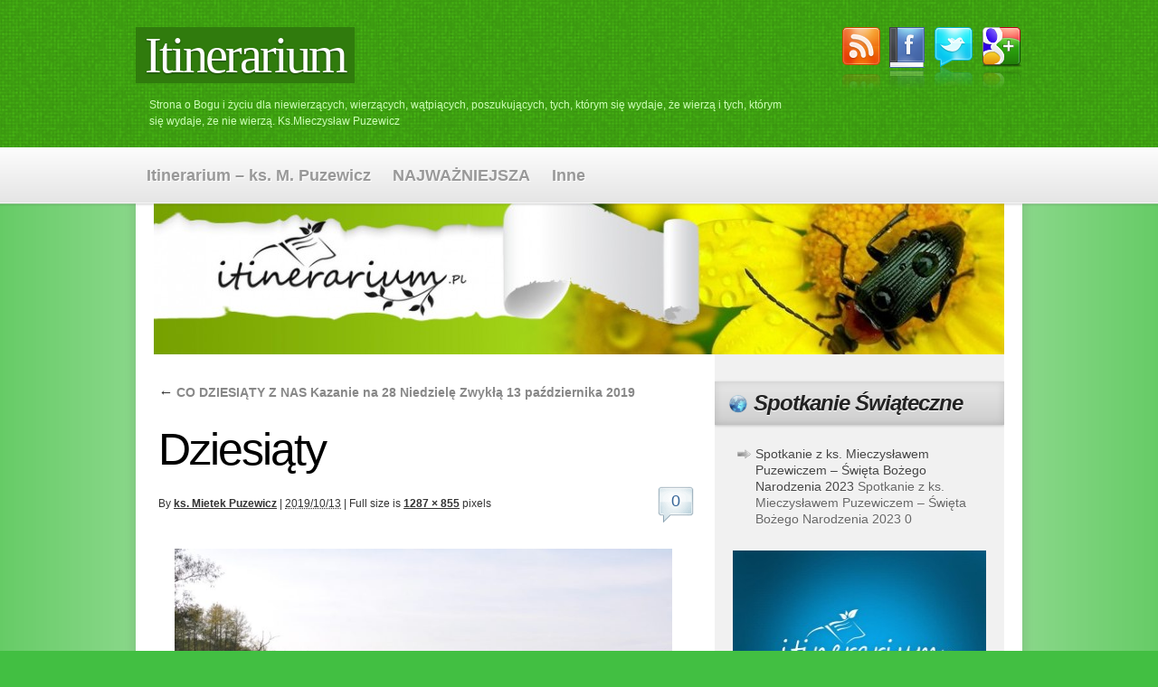

--- FILE ---
content_type: text/html; charset=UTF-8
request_url: http://itinerarium.pl/2019/10/13/co-dziesiaty-z-nas-kazanie-na-28-niedziele-zwykla-13-pazdziernika-2019/dziesiaty/
body_size: 12940
content:
<!DOCTYPE html>
<html lang="pl-PL" xmlns:fb="https://www.facebook.com/2008/fbml" xmlns:addthis="https://www.addthis.com/help/api-spec" >
<head>
<meta charset="UTF-8" />
<title>Dziesiąty - ItinerariumItinerarium</title>
<link rel="profile" href="http://gmpg.org/xfn/11" />


<meta name='robots' content='index, follow, max-image-preview:large, max-snippet:-1, max-video-preview:-1' />
	<style>img:is([sizes="auto" i], [sizes^="auto," i]) { contain-intrinsic-size: 3000px 1500px }</style>
	
	<!-- This site is optimized with the Yoast SEO plugin v19.8 - https://yoast.com/wordpress/plugins/seo/ -->
	<link rel="canonical" href="http://itinerarium.pl/wp-content/uploads/2019/10/Dziesiąty.jpg" />
	<meta property="og:locale" content="pl_PL" />
	<meta property="og:type" content="article" />
	<meta property="og:title" content="Dziesiąty - Itinerarium" />
	<meta property="og:url" content="http://itinerarium.pl/wp-content/uploads/2019/10/Dziesiąty.jpg" />
	<meta property="og:site_name" content="Itinerarium" />
	<meta property="og:image" content="http://itinerarium.pl/wp-content/uploads/2019/10/Dziesiąty.jpg" />
	<meta property="og:image:width" content="1287" />
	<meta property="og:image:height" content="855" />
	<meta property="og:image:type" content="image/jpeg" />
	<meta name="twitter:card" content="summary_large_image" />
	<script type="application/ld+json" class="yoast-schema-graph">{"@context":"https://schema.org","@graph":[{"@type":"WebPage","@id":"http://itinerarium.pl/wp-content/uploads/2019/10/Dziesiąty.jpg","url":"http://itinerarium.pl/wp-content/uploads/2019/10/Dziesiąty.jpg","name":"Dziesiąty - Itinerarium","isPartOf":{"@id":"http://itinerarium.pl/#website"},"primaryImageOfPage":{"@id":"http://itinerarium.pl/wp-content/uploads/2019/10/Dziesiąty.jpg#primaryimage"},"image":{"@id":"http://itinerarium.pl/wp-content/uploads/2019/10/Dziesiąty.jpg#primaryimage"},"thumbnailUrl":"http://itinerarium.pl/wp-content/uploads/2019/10/Dziesiąty.jpg","datePublished":"2019-10-12T22:39:24+00:00","dateModified":"2019-10-12T22:39:24+00:00","breadcrumb":{"@id":"http://itinerarium.pl/wp-content/uploads/2019/10/Dziesiąty.jpg#breadcrumb"},"inLanguage":"pl-PL","potentialAction":[{"@type":"ReadAction","target":["http://itinerarium.pl/wp-content/uploads/2019/10/Dziesiąty.jpg"]}]},{"@type":"ImageObject","inLanguage":"pl-PL","@id":"http://itinerarium.pl/wp-content/uploads/2019/10/Dziesiąty.jpg#primaryimage","url":"http://itinerarium.pl/wp-content/uploads/2019/10/Dziesiąty.jpg","contentUrl":"http://itinerarium.pl/wp-content/uploads/2019/10/Dziesiąty.jpg","width":1287,"height":855},{"@type":"BreadcrumbList","@id":"http://itinerarium.pl/wp-content/uploads/2019/10/Dziesiąty.jpg#breadcrumb","itemListElement":[{"@type":"ListItem","position":1,"name":"Strona główna","item":"http://itinerarium.pl/"},{"@type":"ListItem","position":2,"name":"CO DZIESIĄTY Z NAS Kazanie na 28 Niedzielę Zwykłą 13 października 2019","item":"https://itinerarium.pl/2019/10/13/co-dziesiaty-z-nas-kazanie-na-28-niedziele-zwykla-13-pazdziernika-2019/"},{"@type":"ListItem","position":3,"name":"Dziesiąty"}]},{"@type":"WebSite","@id":"http://itinerarium.pl/#website","url":"http://itinerarium.pl/","name":"Itinerarium","description":"Strona o Bogu i życiu dla niewierzących, wierzących, wątpiących, poszukujących, tych, którym się wydaje, że wierzą i tych, którym się wydaje, że nie wierzą.   Ks.Mieczysław Puzewicz","potentialAction":[{"@type":"SearchAction","target":{"@type":"EntryPoint","urlTemplate":"http://itinerarium.pl/?s={search_term_string}"},"query-input":"required name=search_term_string"}],"inLanguage":"pl-PL"}]}</script>
	<!-- / Yoast SEO plugin. -->


<link rel="alternate" type="application/rss+xml" title="Itinerarium &raquo; Kanał z wpisami" href="http://itinerarium.pl/feed/" />
<link rel="alternate" type="application/rss+xml" title="Itinerarium &raquo; Kanał z komentarzami" href="http://itinerarium.pl/comments/feed/" />
<link rel="alternate" type="application/rss+xml" title="Itinerarium &raquo; Dziesiąty Kanał z komentarzami" href="http://itinerarium.pl/2019/10/13/co-dziesiaty-z-nas-kazanie-na-28-niedziele-zwykla-13-pazdziernika-2019/dziesiaty/feed/" />
<script type="text/javascript">
/* <![CDATA[ */
window._wpemojiSettings = {"baseUrl":"https:\/\/s.w.org\/images\/core\/emoji\/15.0.3\/72x72\/","ext":".png","svgUrl":"https:\/\/s.w.org\/images\/core\/emoji\/15.0.3\/svg\/","svgExt":".svg","source":{"concatemoji":"http:\/\/itinerarium.pl\/wp-includes\/js\/wp-emoji-release.min.js?ver=6.7.4"}};
/*! This file is auto-generated */
!function(i,n){var o,s,e;function c(e){try{var t={supportTests:e,timestamp:(new Date).valueOf()};sessionStorage.setItem(o,JSON.stringify(t))}catch(e){}}function p(e,t,n){e.clearRect(0,0,e.canvas.width,e.canvas.height),e.fillText(t,0,0);var t=new Uint32Array(e.getImageData(0,0,e.canvas.width,e.canvas.height).data),r=(e.clearRect(0,0,e.canvas.width,e.canvas.height),e.fillText(n,0,0),new Uint32Array(e.getImageData(0,0,e.canvas.width,e.canvas.height).data));return t.every(function(e,t){return e===r[t]})}function u(e,t,n){switch(t){case"flag":return n(e,"\ud83c\udff3\ufe0f\u200d\u26a7\ufe0f","\ud83c\udff3\ufe0f\u200b\u26a7\ufe0f")?!1:!n(e,"\ud83c\uddfa\ud83c\uddf3","\ud83c\uddfa\u200b\ud83c\uddf3")&&!n(e,"\ud83c\udff4\udb40\udc67\udb40\udc62\udb40\udc65\udb40\udc6e\udb40\udc67\udb40\udc7f","\ud83c\udff4\u200b\udb40\udc67\u200b\udb40\udc62\u200b\udb40\udc65\u200b\udb40\udc6e\u200b\udb40\udc67\u200b\udb40\udc7f");case"emoji":return!n(e,"\ud83d\udc26\u200d\u2b1b","\ud83d\udc26\u200b\u2b1b")}return!1}function f(e,t,n){var r="undefined"!=typeof WorkerGlobalScope&&self instanceof WorkerGlobalScope?new OffscreenCanvas(300,150):i.createElement("canvas"),a=r.getContext("2d",{willReadFrequently:!0}),o=(a.textBaseline="top",a.font="600 32px Arial",{});return e.forEach(function(e){o[e]=t(a,e,n)}),o}function t(e){var t=i.createElement("script");t.src=e,t.defer=!0,i.head.appendChild(t)}"undefined"!=typeof Promise&&(o="wpEmojiSettingsSupports",s=["flag","emoji"],n.supports={everything:!0,everythingExceptFlag:!0},e=new Promise(function(e){i.addEventListener("DOMContentLoaded",e,{once:!0})}),new Promise(function(t){var n=function(){try{var e=JSON.parse(sessionStorage.getItem(o));if("object"==typeof e&&"number"==typeof e.timestamp&&(new Date).valueOf()<e.timestamp+604800&&"object"==typeof e.supportTests)return e.supportTests}catch(e){}return null}();if(!n){if("undefined"!=typeof Worker&&"undefined"!=typeof OffscreenCanvas&&"undefined"!=typeof URL&&URL.createObjectURL&&"undefined"!=typeof Blob)try{var e="postMessage("+f.toString()+"("+[JSON.stringify(s),u.toString(),p.toString()].join(",")+"));",r=new Blob([e],{type:"text/javascript"}),a=new Worker(URL.createObjectURL(r),{name:"wpTestEmojiSupports"});return void(a.onmessage=function(e){c(n=e.data),a.terminate(),t(n)})}catch(e){}c(n=f(s,u,p))}t(n)}).then(function(e){for(var t in e)n.supports[t]=e[t],n.supports.everything=n.supports.everything&&n.supports[t],"flag"!==t&&(n.supports.everythingExceptFlag=n.supports.everythingExceptFlag&&n.supports[t]);n.supports.everythingExceptFlag=n.supports.everythingExceptFlag&&!n.supports.flag,n.DOMReady=!1,n.readyCallback=function(){n.DOMReady=!0}}).then(function(){return e}).then(function(){var e;n.supports.everything||(n.readyCallback(),(e=n.source||{}).concatemoji?t(e.concatemoji):e.wpemoji&&e.twemoji&&(t(e.twemoji),t(e.wpemoji)))}))}((window,document),window._wpemojiSettings);
/* ]]> */
</script>
<link rel='stylesheet' id='absolum_css-css' href='http://itinerarium.pl/wp-content/themes/absolum/style.css?ver=6.7.4' type='text/css' media='all' />
<style id='wp-emoji-styles-inline-css' type='text/css'>

	img.wp-smiley, img.emoji {
		display: inline !important;
		border: none !important;
		box-shadow: none !important;
		height: 1em !important;
		width: 1em !important;
		margin: 0 0.07em !important;
		vertical-align: -0.1em !important;
		background: none !important;
		padding: 0 !important;
	}
</style>
<link rel='stylesheet' id='wp-block-library-css' href='http://itinerarium.pl/wp-includes/css/dist/block-library/style.min.css?ver=6.7.4' type='text/css' media='all' />
<style id='classic-theme-styles-inline-css' type='text/css'>
/*! This file is auto-generated */
.wp-block-button__link{color:#fff;background-color:#32373c;border-radius:9999px;box-shadow:none;text-decoration:none;padding:calc(.667em + 2px) calc(1.333em + 2px);font-size:1.125em}.wp-block-file__button{background:#32373c;color:#fff;text-decoration:none}
</style>
<style id='global-styles-inline-css' type='text/css'>
:root{--wp--preset--aspect-ratio--square: 1;--wp--preset--aspect-ratio--4-3: 4/3;--wp--preset--aspect-ratio--3-4: 3/4;--wp--preset--aspect-ratio--3-2: 3/2;--wp--preset--aspect-ratio--2-3: 2/3;--wp--preset--aspect-ratio--16-9: 16/9;--wp--preset--aspect-ratio--9-16: 9/16;--wp--preset--color--black: #000000;--wp--preset--color--cyan-bluish-gray: #abb8c3;--wp--preset--color--white: #ffffff;--wp--preset--color--pale-pink: #f78da7;--wp--preset--color--vivid-red: #cf2e2e;--wp--preset--color--luminous-vivid-orange: #ff6900;--wp--preset--color--luminous-vivid-amber: #fcb900;--wp--preset--color--light-green-cyan: #7bdcb5;--wp--preset--color--vivid-green-cyan: #00d084;--wp--preset--color--pale-cyan-blue: #8ed1fc;--wp--preset--color--vivid-cyan-blue: #0693e3;--wp--preset--color--vivid-purple: #9b51e0;--wp--preset--gradient--vivid-cyan-blue-to-vivid-purple: linear-gradient(135deg,rgba(6,147,227,1) 0%,rgb(155,81,224) 100%);--wp--preset--gradient--light-green-cyan-to-vivid-green-cyan: linear-gradient(135deg,rgb(122,220,180) 0%,rgb(0,208,130) 100%);--wp--preset--gradient--luminous-vivid-amber-to-luminous-vivid-orange: linear-gradient(135deg,rgba(252,185,0,1) 0%,rgba(255,105,0,1) 100%);--wp--preset--gradient--luminous-vivid-orange-to-vivid-red: linear-gradient(135deg,rgba(255,105,0,1) 0%,rgb(207,46,46) 100%);--wp--preset--gradient--very-light-gray-to-cyan-bluish-gray: linear-gradient(135deg,rgb(238,238,238) 0%,rgb(169,184,195) 100%);--wp--preset--gradient--cool-to-warm-spectrum: linear-gradient(135deg,rgb(74,234,220) 0%,rgb(151,120,209) 20%,rgb(207,42,186) 40%,rgb(238,44,130) 60%,rgb(251,105,98) 80%,rgb(254,248,76) 100%);--wp--preset--gradient--blush-light-purple: linear-gradient(135deg,rgb(255,206,236) 0%,rgb(152,150,240) 100%);--wp--preset--gradient--blush-bordeaux: linear-gradient(135deg,rgb(254,205,165) 0%,rgb(254,45,45) 50%,rgb(107,0,62) 100%);--wp--preset--gradient--luminous-dusk: linear-gradient(135deg,rgb(255,203,112) 0%,rgb(199,81,192) 50%,rgb(65,88,208) 100%);--wp--preset--gradient--pale-ocean: linear-gradient(135deg,rgb(255,245,203) 0%,rgb(182,227,212) 50%,rgb(51,167,181) 100%);--wp--preset--gradient--electric-grass: linear-gradient(135deg,rgb(202,248,128) 0%,rgb(113,206,126) 100%);--wp--preset--gradient--midnight: linear-gradient(135deg,rgb(2,3,129) 0%,rgb(40,116,252) 100%);--wp--preset--font-size--small: 13px;--wp--preset--font-size--medium: 20px;--wp--preset--font-size--large: 36px;--wp--preset--font-size--x-large: 42px;--wp--preset--spacing--20: 0.44rem;--wp--preset--spacing--30: 0.67rem;--wp--preset--spacing--40: 1rem;--wp--preset--spacing--50: 1.5rem;--wp--preset--spacing--60: 2.25rem;--wp--preset--spacing--70: 3.38rem;--wp--preset--spacing--80: 5.06rem;--wp--preset--shadow--natural: 6px 6px 9px rgba(0, 0, 0, 0.2);--wp--preset--shadow--deep: 12px 12px 50px rgba(0, 0, 0, 0.4);--wp--preset--shadow--sharp: 6px 6px 0px rgba(0, 0, 0, 0.2);--wp--preset--shadow--outlined: 6px 6px 0px -3px rgba(255, 255, 255, 1), 6px 6px rgba(0, 0, 0, 1);--wp--preset--shadow--crisp: 6px 6px 0px rgba(0, 0, 0, 1);}:where(.is-layout-flex){gap: 0.5em;}:where(.is-layout-grid){gap: 0.5em;}body .is-layout-flex{display: flex;}.is-layout-flex{flex-wrap: wrap;align-items: center;}.is-layout-flex > :is(*, div){margin: 0;}body .is-layout-grid{display: grid;}.is-layout-grid > :is(*, div){margin: 0;}:where(.wp-block-columns.is-layout-flex){gap: 2em;}:where(.wp-block-columns.is-layout-grid){gap: 2em;}:where(.wp-block-post-template.is-layout-flex){gap: 1.25em;}:where(.wp-block-post-template.is-layout-grid){gap: 1.25em;}.has-black-color{color: var(--wp--preset--color--black) !important;}.has-cyan-bluish-gray-color{color: var(--wp--preset--color--cyan-bluish-gray) !important;}.has-white-color{color: var(--wp--preset--color--white) !important;}.has-pale-pink-color{color: var(--wp--preset--color--pale-pink) !important;}.has-vivid-red-color{color: var(--wp--preset--color--vivid-red) !important;}.has-luminous-vivid-orange-color{color: var(--wp--preset--color--luminous-vivid-orange) !important;}.has-luminous-vivid-amber-color{color: var(--wp--preset--color--luminous-vivid-amber) !important;}.has-light-green-cyan-color{color: var(--wp--preset--color--light-green-cyan) !important;}.has-vivid-green-cyan-color{color: var(--wp--preset--color--vivid-green-cyan) !important;}.has-pale-cyan-blue-color{color: var(--wp--preset--color--pale-cyan-blue) !important;}.has-vivid-cyan-blue-color{color: var(--wp--preset--color--vivid-cyan-blue) !important;}.has-vivid-purple-color{color: var(--wp--preset--color--vivid-purple) !important;}.has-black-background-color{background-color: var(--wp--preset--color--black) !important;}.has-cyan-bluish-gray-background-color{background-color: var(--wp--preset--color--cyan-bluish-gray) !important;}.has-white-background-color{background-color: var(--wp--preset--color--white) !important;}.has-pale-pink-background-color{background-color: var(--wp--preset--color--pale-pink) !important;}.has-vivid-red-background-color{background-color: var(--wp--preset--color--vivid-red) !important;}.has-luminous-vivid-orange-background-color{background-color: var(--wp--preset--color--luminous-vivid-orange) !important;}.has-luminous-vivid-amber-background-color{background-color: var(--wp--preset--color--luminous-vivid-amber) !important;}.has-light-green-cyan-background-color{background-color: var(--wp--preset--color--light-green-cyan) !important;}.has-vivid-green-cyan-background-color{background-color: var(--wp--preset--color--vivid-green-cyan) !important;}.has-pale-cyan-blue-background-color{background-color: var(--wp--preset--color--pale-cyan-blue) !important;}.has-vivid-cyan-blue-background-color{background-color: var(--wp--preset--color--vivid-cyan-blue) !important;}.has-vivid-purple-background-color{background-color: var(--wp--preset--color--vivid-purple) !important;}.has-black-border-color{border-color: var(--wp--preset--color--black) !important;}.has-cyan-bluish-gray-border-color{border-color: var(--wp--preset--color--cyan-bluish-gray) !important;}.has-white-border-color{border-color: var(--wp--preset--color--white) !important;}.has-pale-pink-border-color{border-color: var(--wp--preset--color--pale-pink) !important;}.has-vivid-red-border-color{border-color: var(--wp--preset--color--vivid-red) !important;}.has-luminous-vivid-orange-border-color{border-color: var(--wp--preset--color--luminous-vivid-orange) !important;}.has-luminous-vivid-amber-border-color{border-color: var(--wp--preset--color--luminous-vivid-amber) !important;}.has-light-green-cyan-border-color{border-color: var(--wp--preset--color--light-green-cyan) !important;}.has-vivid-green-cyan-border-color{border-color: var(--wp--preset--color--vivid-green-cyan) !important;}.has-pale-cyan-blue-border-color{border-color: var(--wp--preset--color--pale-cyan-blue) !important;}.has-vivid-cyan-blue-border-color{border-color: var(--wp--preset--color--vivid-cyan-blue) !important;}.has-vivid-purple-border-color{border-color: var(--wp--preset--color--vivid-purple) !important;}.has-vivid-cyan-blue-to-vivid-purple-gradient-background{background: var(--wp--preset--gradient--vivid-cyan-blue-to-vivid-purple) !important;}.has-light-green-cyan-to-vivid-green-cyan-gradient-background{background: var(--wp--preset--gradient--light-green-cyan-to-vivid-green-cyan) !important;}.has-luminous-vivid-amber-to-luminous-vivid-orange-gradient-background{background: var(--wp--preset--gradient--luminous-vivid-amber-to-luminous-vivid-orange) !important;}.has-luminous-vivid-orange-to-vivid-red-gradient-background{background: var(--wp--preset--gradient--luminous-vivid-orange-to-vivid-red) !important;}.has-very-light-gray-to-cyan-bluish-gray-gradient-background{background: var(--wp--preset--gradient--very-light-gray-to-cyan-bluish-gray) !important;}.has-cool-to-warm-spectrum-gradient-background{background: var(--wp--preset--gradient--cool-to-warm-spectrum) !important;}.has-blush-light-purple-gradient-background{background: var(--wp--preset--gradient--blush-light-purple) !important;}.has-blush-bordeaux-gradient-background{background: var(--wp--preset--gradient--blush-bordeaux) !important;}.has-luminous-dusk-gradient-background{background: var(--wp--preset--gradient--luminous-dusk) !important;}.has-pale-ocean-gradient-background{background: var(--wp--preset--gradient--pale-ocean) !important;}.has-electric-grass-gradient-background{background: var(--wp--preset--gradient--electric-grass) !important;}.has-midnight-gradient-background{background: var(--wp--preset--gradient--midnight) !important;}.has-small-font-size{font-size: var(--wp--preset--font-size--small) !important;}.has-medium-font-size{font-size: var(--wp--preset--font-size--medium) !important;}.has-large-font-size{font-size: var(--wp--preset--font-size--large) !important;}.has-x-large-font-size{font-size: var(--wp--preset--font-size--x-large) !important;}
:where(.wp-block-post-template.is-layout-flex){gap: 1.25em;}:where(.wp-block-post-template.is-layout-grid){gap: 1.25em;}
:where(.wp-block-columns.is-layout-flex){gap: 2em;}:where(.wp-block-columns.is-layout-grid){gap: 2em;}
:root :where(.wp-block-pullquote){font-size: 1.5em;line-height: 1.6;}
</style>
<link rel='stylesheet' id='newsletter-css' href='http://itinerarium.pl/wp-content/plugins/newsletter/style.css?ver=8.6.0' type='text/css' media='all' />
<link rel='stylesheet' id='addthis_all_pages-css' href='http://itinerarium.pl/wp-content/plugins/addthis/frontend/build/addthis_wordpress_public.min.css?ver=6.7.4' type='text/css' media='all' />
<script type="text/javascript" src="http://itinerarium.pl/wp-includes/js/jquery/jquery.min.js?ver=3.7.1" id="jquery-core-js"></script>
<script type="text/javascript" src="http://itinerarium.pl/wp-includes/js/jquery/jquery-migrate.min.js?ver=3.4.1" id="jquery-migrate-js"></script>
<script type="text/javascript" src="http://itinerarium.pl/wp-content/themes/absolum/js/carousel.js?ver=6.7.4" id="carousel-js"></script>
<link rel="https://api.w.org/" href="http://itinerarium.pl/wp-json/" /><link rel="alternate" title="JSON" type="application/json" href="http://itinerarium.pl/wp-json/wp/v2/media/18564" /><link rel="EditURI" type="application/rsd+xml" title="RSD" href="http://itinerarium.pl/xmlrpc.php?rsd" />
<meta name="generator" content="WordPress 6.7.4" />
<link rel='shortlink' href='http://itinerarium.pl/?p=18564' />
<link rel="alternate" title="oEmbed (JSON)" type="application/json+oembed" href="http://itinerarium.pl/wp-json/oembed/1.0/embed?url=http%3A%2F%2Fitinerarium.pl%2F2019%2F10%2F13%2Fco-dziesiaty-z-nas-kazanie-na-28-niedziele-zwykla-13-pazdziernika-2019%2Fdziesiaty%2F" />
<link rel="alternate" title="oEmbed (XML)" type="text/xml+oembed" href="http://itinerarium.pl/wp-json/oembed/1.0/embed?url=http%3A%2F%2Fitinerarium.pl%2F2019%2F10%2F13%2Fco-dziesiaty-z-nas-kazanie-na-28-niedziele-zwykla-13-pazdziernika-2019%2Fdziesiaty%2F&#038;format=xml" />
<link rel='stylesheet' type='text/css' href='http://itinerarium.pl/wp-content/plugins/subscription-options/suboptions.css' />
 
 

  
   <style type="text/css">#blog-title {background-image: url("http://itinerarium.pl/wp-content/themes/absolum/images/blog-title/green.png");}
   #site-title a {background:#307b0d;text-shadow: 0 1px 2px #193f07;}
   #site-title a:hover {background:#307b0d url("http://itinerarium.pl/wp-content/themes/absolum/images/blog-title/green-hover.png") center bottom no-repeat;}
   #site-description {color:#cdffb7;}   
   </style>   
   
    
   <style type="text/css">
   body {background:url("http://itinerarium.pl/wp-content/themes/absolum/images/background/green.png") repeat-y scroll center top #42bf42;}  
   </style>  
   
    
  
  
   





   <script data-cfasync="false" type="text/javascript">if (window.addthis_product === undefined) { window.addthis_product = "wpp"; } if (window.wp_product_version === undefined) { window.wp_product_version = "wpp-6.2.7"; } if (window.addthis_share === undefined) { window.addthis_share = {"passthrough":{"twitter":{"via":"itinerarium1"}}}; } if (window.addthis_config === undefined) { window.addthis_config = {"data_track_clickback":true,"ignore_server_config":true,"data_ga_property":"UA-26326048-1","data_ga_social":true,"ui_language":"pl","ui_atversion":300}; } if (window.addthis_layers === undefined) { window.addthis_layers = {}; } if (window.addthis_layers_tools === undefined) { window.addthis_layers_tools = [{"sharetoolbox":{"numPreferredServices":5,"thirdPartyButtons":true,"services":"facebook_like,tweet,pinterest_pinit,counter","elements":".addthis_inline_share_toolbox_above,.at-above-post-homepage,.at-above-post"}},{"sharetoolbox":{"numPreferredServices":5,"thirdPartyButtons":true,"services":"facebook_like,tweet,pinterest_pinit,counter","elements":".addthis_inline_share_toolbox_below,.at-below-post-homepage,.at-below-post"}}]; } else { window.addthis_layers_tools.push({"sharetoolbox":{"numPreferredServices":5,"thirdPartyButtons":true,"services":"facebook_like,tweet,pinterest_pinit,counter","elements":".addthis_inline_share_toolbox_above,.at-above-post-homepage,.at-above-post"}}); window.addthis_layers_tools.push({"sharetoolbox":{"numPreferredServices":5,"thirdPartyButtons":true,"services":"facebook_like,tweet,pinterest_pinit,counter","elements":".addthis_inline_share_toolbox_below,.at-below-post-homepage,.at-below-post"}});  } if (window.addthis_plugin_info === undefined) { window.addthis_plugin_info = {"info_status":"enabled","cms_name":"WordPress","plugin_name":"Share Buttons by AddThis","plugin_version":"6.2.7","plugin_mode":"WordPress","anonymous_profile_id":"wp-1acb06b654f97ae1a11c5437696f479a","page_info":{"template":"posts","post_type":""},"sharing_enabled_on_post_via_metabox":false}; } 
                    (function() {
                      var first_load_interval_id = setInterval(function () {
                        if (typeof window.addthis !== 'undefined') {
                          window.clearInterval(first_load_interval_id);
                          if (typeof window.addthis_layers !== 'undefined' && Object.getOwnPropertyNames(window.addthis_layers).length > 0) {
                            window.addthis.layers(window.addthis_layers);
                          }
                          if (Array.isArray(window.addthis_layers_tools)) {
                            for (i = 0; i < window.addthis_layers_tools.length; i++) {
                              window.addthis.layers(window.addthis_layers_tools[i]);
                            }
                          }
                        }
                     },1000)
                    }());
                </script> <script data-cfasync="false" type="text/javascript" src="https://s7.addthis.com/js/300/addthis_widget.js#pubid=ra-50cd04ee0639a11e" async="async"></script>	<meta property="og:image" content="http://itinerarium.pl/wp-content/themes/absolum/images/ogimage.jpg" />
	</head>

<body class="attachment attachment-template-default single single-attachment postid-18564 attachmentid-18564 attachment-jpeg">     
<div id="blog-title">

<div id="blog-title-holder">



				<div id="site-title">
      
					<span>
						<a href="http://itinerarium.pl/" title="Itinerarium" rel="home">Itinerarium</a>
					</span>
				</div>
        
        <div id="subscribe"><a href="http://itinerarium.pl/feed/rss/" title="RSS Feed"><img src="http://itinerarium.pl/wp-content/themes/absolum/images/rss.png" width="42" height="69" alt="RSS Feed" /></a>
        

        <a target="_blank" href="http://facebook.com/itinerariumpl" title="Facebook" >

<img src="http://itinerarium.pl/wp-content/themes/absolum/images/facebook.png" width="40" height="69" alt="Facebook" />
</a>
        <a target="_blank" href="http://twitter.com/itinerarium1" title="Twitter" >

<img src="http://itinerarium.pl/wp-content/themes/absolum/images/twitter.png" width="42" height="66" alt="Twitter" />
</a>

        
        <a target="_blank" href="https://plus.google.com/u/0/b/111611534419940334364/" title="Google+" >

<img src="http://itinerarium.pl/wp-content/themes/absolum/images/googleplus.png" width="45" height="69" alt="Google+" />
</a>    

        
             

        </div>
        
				<div id="site-description">Strona o Bogu i życiu dla niewierzących, wierzących, wątpiących, poszukujących, tych, którym się wydaje, że wierzą i tych, którym się wydaje, że nie wierzą.   Ks.Mieczysław Puzewicz</div>

</div>
</div>

<div id="nav-back">
		<div id="access" role="navigation">
			
			<div class="menu-header"><ul id="menu-abc" class="menu"><li id="menu-item-3181" class="menu-item menu-item-type-taxonomy menu-item-object-category menu-item-3181"><a href="http://itinerarium.pl/category/itinerarium/">Itinerarium &#8211; ks. M. Puzewicz</a></li>
<li id="menu-item-3186" class="menu-item menu-item-type-taxonomy menu-item-object-category menu-item-3186"><a href="http://itinerarium.pl/category/najwazniejsza/">NAJWAŻNIEJSZA</a></li>
<li id="menu-item-3185" class="menu-item menu-item-type-taxonomy menu-item-object-category menu-item-3185"><a href="http://itinerarium.pl/category/inne/">Inne</a></li>
</ul></div>			</div><!-- #access -->
      </div>
      
<div id="wrapper" class="hfeed">

<div id="back-top-left"></div>
<div id="back-top-right"></div>
<div id="back-bottom-left"></div>
<div id="back-bottom-right"></div>
<div id="back-top"></div>
<div id="back-bottom"></div>
<div id="back-left"></div>
<div id="back-right"></div>

	<div id="header">   
  
     
     	

    


		<div id="masthead">
			<div id="branding" role="banner"> 

				          						<div class="image-wrapper"><img src="http://itinerarium.pl/wp-content/uploads/2011/10/cropped-itinerario_1.jpg" width="940" height="198" alt="" /></div>
                        
								</div><!-- #branding -->
	
		</div><!-- #masthead -->
    
        
    

  

  <!-- #header -->
  
    
  </div>

<div id="main">
</body>
		<div id="container">
			<div id="content" role="main">


									<p class="page-title"><a href="http://itinerarium.pl/2019/10/13/co-dziesiaty-z-nas-kazanie-na-28-niedziele-zwykla-13-pazdziernika-2019/" title="Return to CO DZIESIĄTY Z NAS Kazanie na 28 Niedzielę Zwykłą 13 października 2019" rel="gallery"><span class="meta-nav">&larr;</span> CO DZIESIĄTY Z NAS Kazanie na 28 Niedzielę Zwykłą 13 października 2019</a></p>
				
				<div id="post-18564" class="post-18564 attachment type-attachment status-inherit hentry">
					<h2 class="entry-title">Dziesiąty</h2>

					<div class="entry-meta">
						<span class="meta-prep meta-prep-author">By</span> <span class="author vcard"><a class="url fn n" href="http://itinerarium.pl/author/empe/" title="View all posts by ks. Mietek Puzewicz">ks. Mietek Puzewicz</a></span>						<span class="meta-sep">|</span>
						<span class="entry-date"><abbr class="published" title="00:39">2019/10/13</abbr></span> <span class="meta-sep">|</span> Full size is <a href="http://itinerarium.pl/wp-content/uploads/2019/10/Dziesiąty.jpg" title="Link to full-size image">1287 &times; 855</a> pixels						            <span class="comments-link"><a href="http://itinerarium.pl/2019/10/13/co-dziesiaty-z-nas-kazanie-na-28-niedziele-zwykla-13-pazdziernika-2019/dziesiaty/#respond">0</a></span>            
					</div><!-- .entry-meta -->

					<div class="entry-content">
	
						<p class="attachment"><a href="http://itinerarium.pl/wp-content/uploads/2019/10/Dziesiąty.jpg" title="Dziesiąty" rel="attachment"><img width="550" height="365" src="http://itinerarium.pl/wp-content/uploads/2019/10/Dziesiąty.jpg" class="attachment-550x9999 size-550x9999" alt="" decoding="async" fetchpriority="high" srcset="http://itinerarium.pl/wp-content/uploads/2019/10/Dziesiąty.jpg 1287w, http://itinerarium.pl/wp-content/uploads/2019/10/Dziesiąty-300x199.jpg 300w, http://itinerarium.pl/wp-content/uploads/2019/10/Dziesiąty-768x510.jpg 768w, http://itinerarium.pl/wp-content/uploads/2019/10/Dziesiąty-1024x680.jpg 1024w" sizes="(max-width: 550px) 100vw, 550px" /></a></p>

						<div id="nav-below" class="navigation">
							<div class="nav-previous"></div>
							<div class="nav-next"></div>
						</div><!-- #nav-below -->
						
						<div class="entry-caption"></div>

<div class="at-above-post addthis_tool" data-url="http://itinerarium.pl/2019/10/13/co-dziesiaty-z-nas-kazanie-na-28-niedziele-zwykla-13-pazdziernika-2019/dziesiaty/"></div><!-- AddThis Advanced Settings above via filter on the_content --><!-- AddThis Advanced Settings below via filter on the_content --><!-- AddThis Advanced Settings generic via filter on the_content --><!-- AddThis Share Buttons above via filter on the_content --><!-- AddThis Share Buttons below via filter on the_content --><div class="at-below-post addthis_tool" data-url="http://itinerarium.pl/2019/10/13/co-dziesiaty-z-nas-kazanie-na-28-niedziele-zwykla-13-pazdziernika-2019/dziesiaty/"></div><!-- AddThis Share Buttons generic via filter on the_content -->
					</div><!-- .entry-content -->

					<div class="entry-utility">
						Bookmark the <a href="http://itinerarium.pl/2019/10/13/co-dziesiaty-z-nas-kazanie-na-28-niedziele-zwykla-13-pazdziernika-2019/dziesiaty/" title="Permalink to Dziesiąty" rel="bookmark">permalink</a>.					</div><!-- .entry-utility -->
				</div><!-- #post-## -->


			<div id="comments">




	<div id="respond" class="comment-respond">
		<h3 id="reply-title" class="comment-reply-title">Dodaj komentarz <small><a rel="nofollow" id="cancel-comment-reply-link" href="/2019/10/13/co-dziesiaty-z-nas-kazanie-na-28-niedziele-zwykla-13-pazdziernika-2019/dziesiaty/#respond" style="display:none;">Anuluj pisanie odpowiedzi</a></small></h3><p class="must-log-in">Musisz się <a href="http://itinerarium.pl/wp-login.php?redirect_to=http%3A%2F%2Fitinerarium.pl%2F2019%2F10%2F13%2Fco-dziesiaty-z-nas-kazanie-na-28-niedziele-zwykla-13-pazdziernika-2019%2Fdziesiaty%2F">zalogować</a>, aby móc dodać komentarz.</p>	</div><!-- #respond -->
	<p class="akismet_comment_form_privacy_notice">Witryna wykorzystuje Akismet, aby ograniczyć spam. <a href="https://akismet.com/privacy/" target="_blank" rel="nofollow noopener">Dowiedz się więcej jak przetwarzane są dane komentarzy</a>.</p>
</div><!-- #comments -->


			</div><!-- #content -->
		</div><!-- #container -->


 

 
		<div id="primary" class="widget-area" role="complementary">
			<ul class="xoxo">

<li id="linkcat-15409" class="widget-container widget_links"><h3 class="widget-title"><span>Spotkanie Świąteczne</span></h3>
	<ul class='xoxo blogroll'>
<li><a href="http://itinerarium.pl/wp-content/uploads/2023/12/Itinerarium-MP-swiateczne-spotkanie.mp3" rel="noopener" title="Spotkanie z ks. Mieczysławem Puzewiczem &#8211; Święta Bożego Narodzenia 2023" target="_blank">Spotkanie z ks. Mieczysławem Puzewiczem &#8211; Święta Bożego Narodzenia 2023</a>
Spotkanie z ks. Mieczysławem Puzewiczem &#8211; Święta Bożego Narodzenia 2023
0</li>

	</ul>
</li>
<li id="text-6" class="widget-container widget_text">			<div class="textwidget"><img class="aligncenter size-medium wp-image-4813" title="Itinerarium.pl" src="http://itinerarium.pl/wp-content/uploads/2012/04/itin-300x225.jpg" alt="Logo itinerariu" width="300" height="225" /></div>
		</li><li id="linkcat-92" class="widget-container widget_links"><h3 class="widget-title"><span>Rekolekcje nowe</span></h3>
	<ul class='xoxo blogroll'>
<li><a href="http://itinerarium.pl/wp-content/uploads/2022/12/20221218kazanie.mp3" rel="noopener" target="_blank">Rekolekcje adwentowe 2022 12 18 kazanie</a>
0</li>
<li><a href="http://itinerarium.pl/wp-content/uploads/2022/12/20221219-kazanie.mp3" rel="noopener" target="_blank">Rekolekcje adwentowe 2022 12 19 kazanie</a>
0</li>
<li><a href="http://itinerarium.pl/wp-content/uploads/2022/12/20221220kazanie.mp3" rel="noopener" target="_blank">Rekolekcje adwentowe 2022 12 20 kazanie</a>
0</li>

	</ul>
</li>
<li id="linkcat-10" class="widget-container widget_links"><h3 class="widget-title"><span>Kazania archiwum</span></h3>
	<ul class='xoxo blogroll'>
<li><a href="http://tarmap.pl/telebim/piotrszlazak/kazania/20111023kazanie.mp3">Kazanie 2011 10 23</a>
0</li>
<li><a href="http://alento.home.pl/itinerarium/kazania/20111030kazanie.mp3">Kazanie 2011 10 30</a>
0</li>
<li><a href="http://alento.home.pl/itinerarium/kazania/20111106kazanie.mp3">Kazanie 2011 11 06</a>
0</li>
<li><a href="http://alento.home.pl/itinerarium/kazania/20111113kazanie.mp3">Kazanie 2011 11 13</a>
0</li>
<li><a href="http://alento.home.pl/itinerarium/kazania/20111120kazanie.mp3">Kazanie 2011 11 20 Niedziela Chrystusa Króla Wszechświata</a>
0</li>

	</ul>
</li>

		<li id="recent-posts-2" class="widget-container widget_recent_entries">
		<h3 class="widget-title"><span>Ostatnie wpisy</span></h3>
		<ul>
											<li>
					<a href="http://itinerarium.pl/2025/05/30/urlop-itinerarium/">URLOP ITINERARIUM</a>
											<span class="post-date">2025/05/30</span>
									</li>
											<li>
					<a href="http://itinerarium.pl/2025/05/28/przed-wyborami-2/">PRZED WYBORAMI</a>
											<span class="post-date">2025/05/28</span>
									</li>
											<li>
					<a href="http://itinerarium.pl/2025/05/27/co-na-nekrolog-co-na-slub/">CO NA NEKROLOG CO NA ŚLUB</a>
											<span class="post-date">2025/05/27</span>
									</li>
											<li>
					<a href="http://itinerarium.pl/2025/05/26/desiderata/">DESIDERATA</a>
											<span class="post-date">2025/05/26</span>
									</li>
											<li>
					<a href="http://itinerarium.pl/2025/05/25/serdecznosc-dla-wszystkich/">SERDECZNOŚĆ  DLA WSZYSTKICH</a>
											<span class="post-date">2025/05/25</span>
									</li>
											<li>
					<a href="http://itinerarium.pl/2025/05/24/niech-sie-nie-trwozy-serce-wasze/">NIECH SIĘ NIE TRWOŻY SERCE WASZE</a>
											<span class="post-date">2025/05/24</span>
									</li>
											<li>
					<a href="http://itinerarium.pl/2025/05/23/wspogajmy-sie-wzajemnie/">WSPOGAJMY SIĘ WZAJEMNIE</a>
											<span class="post-date">2025/05/23</span>
									</li>
											<li>
					<a href="http://itinerarium.pl/2025/05/22/ile-bozej-radosci/">ILE BOŻEJ RADOŚCI!</a>
											<span class="post-date">2025/05/22</span>
									</li>
											<li>
					<a href="http://itinerarium.pl/2025/05/21/skad-ta-energia-do-dobra/">SKĄD TA ENERGIA DO DOBRA</a>
											<span class="post-date">2025/05/21</span>
									</li>
											<li>
					<a href="http://itinerarium.pl/2025/05/20/kazdego-dnia-on-jest-z-nami/">KAŻDEGO DNIA ON JEST Z NAMI</a>
											<span class="post-date">2025/05/20</span>
									</li>
					</ul>

		</li><li id="categories-3" class="widget-container widget_categories"><h3 class="widget-title"><span>Inne</span></h3><form action="http://itinerarium.pl" method="get"><label class="screen-reader-text" for="cat">Inne</label><select  name='cat' id='cat' class='postform'>
	<option value='-1'>Wybierz kategorię</option>
	<option class="level-0" value="3">Inne&nbsp;&nbsp;(13)</option>
	<option class="level-0" value="4">Itinerarium&nbsp;&nbsp;(6&nbsp;894)</option>
	<option class="level-0" value="5">NAJWAŻNIEJSZA&nbsp;&nbsp;(26)</option>
	<option class="level-0" value="6">Pekińskie zapiski&nbsp;&nbsp;(45)</option>
	<option class="level-0" value="7">Rekolekcje&nbsp;&nbsp;(12)</option>
	<option class="level-0" value="8">Spoza kruchty&nbsp;&nbsp;(176)</option>
</select>
</form><script type="text/javascript">
/* <![CDATA[ */

(function() {
	var dropdown = document.getElementById( "cat" );
	function onCatChange() {
		if ( dropdown.options[ dropdown.selectedIndex ].value > 0 ) {
			dropdown.parentNode.submit();
		}
	}
	dropdown.onchange = onCatChange;
})();

/* ]]> */
</script>
</li><li id="tag_cloud-3" class="widget-container widget_tag_cloud"><h3 class="widget-title"><span>TAGI</span></h3><div class="tagcloud"><a href="http://itinerarium.pl/tag/bezdomni/" class="tag-cloud-link tag-link-306 tag-link-position-1" style="font-size: 8.7692307692308pt;" aria-label="bezdomni (34 elementy)">bezdomni</a>
<a href="http://itinerarium.pl/tag/bliskosc-boga/" class="tag-cloud-link tag-link-495 tag-link-position-2" style="font-size: 8.7692307692308pt;" aria-label="bliskość Boga (34 elementy)">bliskość Boga</a>
<a href="http://itinerarium.pl/tag/boze-narodzenie/" class="tag-cloud-link tag-link-2135 tag-link-position-3" style="font-size: 13.846153846154pt;" aria-label="Boże Narodzenie (73 elementy)">Boże Narodzenie</a>
<a href="http://itinerarium.pl/tag/bog/" class="tag-cloud-link tag-link-214 tag-link-position-4" style="font-size: 18.615384615385pt;" aria-label="Bóg (151 elementów)">Bóg</a>
<a href="http://itinerarium.pl/tag/cywilizacja-milosci/" class="tag-cloud-link tag-link-620 tag-link-position-5" style="font-size: 8.3076923076923pt;" aria-label="Cywilizacja Miłości (31 elementów)">Cywilizacja Miłości</a>
<a href="http://itinerarium.pl/tag/czas/" class="tag-cloud-link tag-link-111 tag-link-position-6" style="font-size: 8.4615384615385pt;" aria-label="czas (32 elementy)">czas</a>
<a href="http://itinerarium.pl/tag/czlowiek/" class="tag-cloud-link tag-link-175 tag-link-position-7" style="font-size: 10.615384615385pt;" aria-label="człowiek (45 elementów)">człowiek</a>
<a href="http://itinerarium.pl/tag/dobro/" class="tag-cloud-link tag-link-145 tag-link-position-8" style="font-size: 11.538461538462pt;" aria-label="dobro (51 elementów)">dobro</a>
<a href="http://itinerarium.pl/tag/duch-swiety/" class="tag-cloud-link tag-link-398 tag-link-position-9" style="font-size: 10.153846153846pt;" aria-label="Duch Święty (42 elementy)">Duch Święty</a>
<a href="http://itinerarium.pl/tag/ewangelia/" class="tag-cloud-link tag-link-14 tag-link-position-10" style="font-size: 18.153846153846pt;" aria-label="Ewangelia (140 elementów)">Ewangelia</a>
<a href="http://itinerarium.pl/tag/jan-pawel-ii/" class="tag-cloud-link tag-link-69 tag-link-position-11" style="font-size: 17.076923076923pt;" aria-label="Jan Paweł II (120 elementów)">Jan Paweł II</a>
<a href="http://itinerarium.pl/tag/jezus/" class="tag-cloud-link tag-link-20 tag-link-position-12" style="font-size: 14.615384615385pt;" aria-label="Jezus (82 elementy)">Jezus</a>
<a href="http://itinerarium.pl/tag/kochac/" class="tag-cloud-link tag-link-200 tag-link-position-13" style="font-size: 11.846153846154pt;" aria-label="kochać (54 elementy)">kochać</a>
<a href="http://itinerarium.pl/tag/kosciol/" class="tag-cloud-link tag-link-897 tag-link-position-14" style="font-size: 11.538461538462pt;" aria-label="Kościół (52 elementy)">Kościół</a>
<a href="http://itinerarium.pl/tag/krzyz/" class="tag-cloud-link tag-link-658 tag-link-position-15" style="font-size: 8.7692307692308pt;" aria-label="krzyż (34 elementy)">krzyż</a>
<a href="http://itinerarium.pl/tag/ludzie/" class="tag-cloud-link tag-link-500 tag-link-position-16" style="font-size: 10pt;" aria-label="ludzie (41 elementów)">ludzie</a>
<a href="http://itinerarium.pl/tag/maria/" class="tag-cloud-link tag-link-377 tag-link-position-17" style="font-size: 8.3076923076923pt;" aria-label="Maria (31 elementów)">Maria</a>
<a href="http://itinerarium.pl/tag/media/" class="tag-cloud-link tag-link-335 tag-link-position-18" style="font-size: 10.615384615385pt;" aria-label="media (45 elementów)">media</a>
<a href="http://itinerarium.pl/tag/milosc/" class="tag-cloud-link tag-link-179 tag-link-position-19" style="font-size: 22pt;" aria-label="miłość (251 elementów)">miłość</a>
<a href="http://itinerarium.pl/tag/modlitwa/" class="tag-cloud-link tag-link-248 tag-link-position-20" style="font-size: 14.153846153846pt;" aria-label="modlitwa (77 elementów)">modlitwa</a>
<a href="http://itinerarium.pl/tag/nadzieja/" class="tag-cloud-link tag-link-355 tag-link-position-21" style="font-size: 13.230769230769pt;" aria-label="nadzieja (67 elementów)">nadzieja</a>
<a href="http://itinerarium.pl/tag/nowe-zycie/" class="tag-cloud-link tag-link-143 tag-link-position-22" style="font-size: 12.153846153846pt;" aria-label="nowe życie (57 elementów)">nowe życie</a>
<a href="http://itinerarium.pl/tag/odwaga/" class="tag-cloud-link tag-link-178 tag-link-position-23" style="font-size: 9.6923076923077pt;" aria-label="odwaga (39 elementów)">odwaga</a>
<a href="http://itinerarium.pl/tag/piekno/" class="tag-cloud-link tag-link-147 tag-link-position-24" style="font-size: 9.8461538461538pt;" aria-label="piękno (40 elementów)">piękno</a>
<a href="http://itinerarium.pl/tag/pomoc/" class="tag-cloud-link tag-link-296 tag-link-position-25" style="font-size: 9.0769230769231pt;" aria-label="pomoc (35 elementów)">pomoc</a>
<a href="http://itinerarium.pl/tag/prawda/" class="tag-cloud-link tag-link-106 tag-link-position-26" style="font-size: 14.153846153846pt;" aria-label="prawda (76 elementów)">prawda</a>
<a href="http://itinerarium.pl/tag/przebaczenie/" class="tag-cloud-link tag-link-230 tag-link-position-27" style="font-size: 9.5384615384615pt;" aria-label="przebaczenie (38 elementów)">przebaczenie</a>
<a href="http://itinerarium.pl/tag/radosc/" class="tag-cloud-link tag-link-220 tag-link-position-28" style="font-size: 10.923076923077pt;" aria-label="radość (47 elementów)">radość</a>
<a href="http://itinerarium.pl/tag/sens/" class="tag-cloud-link tag-link-489 tag-link-position-29" style="font-size: 11.692307692308pt;" aria-label="sens (53 elementy)">sens</a>
<a href="http://itinerarium.pl/tag/sens-zycia/" class="tag-cloud-link tag-link-434 tag-link-position-30" style="font-size: 10.769230769231pt;" aria-label="sens życia (46 elementów)">sens życia</a>
<a href="http://itinerarium.pl/tag/serce/" class="tag-cloud-link tag-link-216 tag-link-position-31" style="font-size: 11.538461538462pt;" aria-label="serce (52 elementy)">serce</a>
<a href="http://itinerarium.pl/tag/solidarnosc/" class="tag-cloud-link tag-link-295 tag-link-position-32" style="font-size: 13.384615384615pt;" aria-label="Solidarność (68 elementów)">Solidarność</a>
<a href="http://itinerarium.pl/tag/strach/" class="tag-cloud-link tag-link-614 tag-link-position-33" style="font-size: 8pt;" aria-label="strach (30 elementów)">strach</a>
<a href="http://itinerarium.pl/tag/szczescie/" class="tag-cloud-link tag-link-125 tag-link-position-34" style="font-size: 13.230769230769pt;" aria-label="szczeście (66 elementów)">szczeście</a>
<a href="http://itinerarium.pl/tag/slowa/" class="tag-cloud-link tag-link-170 tag-link-position-35" style="font-size: 9.3846153846154pt;" aria-label="słowa (37 elementów)">słowa</a>
<a href="http://itinerarium.pl/tag/walka/" class="tag-cloud-link tag-link-149 tag-link-position-36" style="font-size: 8.4615384615385pt;" aria-label="walka (32 elementy)">walka</a>
<a href="http://itinerarium.pl/tag/wiara/" class="tag-cloud-link tag-link-269 tag-link-position-37" style="font-size: 15.846153846154pt;" aria-label="wiara (99 elementów)">wiara</a>
<a href="http://itinerarium.pl/tag/wielki-post/" class="tag-cloud-link tag-link-1520 tag-link-position-38" style="font-size: 10.461538461538pt;" aria-label="Wielki Post (44 elementy)">Wielki Post</a>
<a href="http://itinerarium.pl/tag/wierzyc/" class="tag-cloud-link tag-link-1365 tag-link-position-39" style="font-size: 10.769230769231pt;" aria-label="wierzyć (46 elementów)">wierzyć</a>
<a href="http://itinerarium.pl/tag/wolnosc/" class="tag-cloud-link tag-link-264 tag-link-position-40" style="font-size: 14.461538461538pt;" aria-label="Wolność (81 elementów)">Wolność</a>
<a href="http://itinerarium.pl/tag/zbawienie/" class="tag-cloud-link tag-link-234 tag-link-position-41" style="font-size: 11.692307692308pt;" aria-label="zbawienie (53 elementy)">zbawienie</a>
<a href="http://itinerarium.pl/tag/zmartwychwstanie/" class="tag-cloud-link tag-link-320 tag-link-position-42" style="font-size: 9.6923076923077pt;" aria-label="zmartwychwstanie (39 elementów)">zmartwychwstanie</a>
<a href="http://itinerarium.pl/tag/smierc/" class="tag-cloud-link tag-link-319 tag-link-position-43" style="font-size: 12.615384615385pt;" aria-label="śmierć (61 elementów)">śmierć</a>
<a href="http://itinerarium.pl/tag/zycie/" class="tag-cloud-link tag-link-112 tag-link-position-44" style="font-size: 15.692307692308pt;" aria-label="życie (97 elementów)">życie</a>
<a href="http://itinerarium.pl/tag/zycie-wieczne/" class="tag-cloud-link tag-link-572 tag-link-position-45" style="font-size: 9.6923076923077pt;" aria-label="życie wieczne (39 elementów)">życie wieczne</a></div>
</li><li id="archives-3" class="widget-container widget_archive"><h3 class="widget-title"><span>Archiwum</span></h3>		<label class="screen-reader-text" for="archives-dropdown-3">Archiwum</label>
		<select id="archives-dropdown-3" name="archive-dropdown">
			
			<option value="">Wybierz miesiąc</option>
				<option value='http://itinerarium.pl/2025/05/'> maj 2025 &nbsp;(28)</option>
	<option value='http://itinerarium.pl/2025/04/'> kwiecień 2025 &nbsp;(30)</option>
	<option value='http://itinerarium.pl/2025/03/'> marzec 2025 &nbsp;(31)</option>
	<option value='http://itinerarium.pl/2025/02/'> luty 2025 &nbsp;(28)</option>
	<option value='http://itinerarium.pl/2025/01/'> styczeń 2025 &nbsp;(29)</option>
	<option value='http://itinerarium.pl/2024/12/'> grudzień 2024 &nbsp;(31)</option>
	<option value='http://itinerarium.pl/2024/11/'> listopad 2024 &nbsp;(30)</option>
	<option value='http://itinerarium.pl/2024/10/'> październik 2024 &nbsp;(20)</option>
	<option value='http://itinerarium.pl/2024/09/'> wrzesień 2024 &nbsp;(29)</option>
	<option value='http://itinerarium.pl/2024/08/'> sierpień 2024 &nbsp;(30)</option>
	<option value='http://itinerarium.pl/2024/07/'> lipiec 2024 &nbsp;(27)</option>
	<option value='http://itinerarium.pl/2024/06/'> czerwiec 2024 &nbsp;(30)</option>
	<option value='http://itinerarium.pl/2024/05/'> maj 2024 &nbsp;(30)</option>
	<option value='http://itinerarium.pl/2024/04/'> kwiecień 2024 &nbsp;(31)</option>
	<option value='http://itinerarium.pl/2024/03/'> marzec 2024 &nbsp;(29)</option>
	<option value='http://itinerarium.pl/2024/02/'> luty 2024 &nbsp;(26)</option>
	<option value='http://itinerarium.pl/2024/01/'> styczeń 2024 &nbsp;(30)</option>
	<option value='http://itinerarium.pl/2023/12/'> grudzień 2023 &nbsp;(27)</option>
	<option value='http://itinerarium.pl/2023/11/'> listopad 2023 &nbsp;(22)</option>
	<option value='http://itinerarium.pl/2023/10/'> październik 2023 &nbsp;(24)</option>
	<option value='http://itinerarium.pl/2023/09/'> wrzesień 2023 &nbsp;(28)</option>
	<option value='http://itinerarium.pl/2023/08/'> sierpień 2023 &nbsp;(27)</option>
	<option value='http://itinerarium.pl/2023/07/'> lipiec 2023 &nbsp;(30)</option>
	<option value='http://itinerarium.pl/2023/06/'> czerwiec 2023 &nbsp;(29)</option>
	<option value='http://itinerarium.pl/2023/05/'> maj 2023 &nbsp;(30)</option>
	<option value='http://itinerarium.pl/2023/04/'> kwiecień 2023 &nbsp;(32)</option>
	<option value='http://itinerarium.pl/2023/03/'> marzec 2023 &nbsp;(32)</option>
	<option value='http://itinerarium.pl/2023/02/'> luty 2023 &nbsp;(27)</option>
	<option value='http://itinerarium.pl/2023/01/'> styczeń 2023 &nbsp;(30)</option>
	<option value='http://itinerarium.pl/2022/12/'> grudzień 2022 &nbsp;(31)</option>
	<option value='http://itinerarium.pl/2022/11/'> listopad 2022 &nbsp;(28)</option>
	<option value='http://itinerarium.pl/2022/10/'> październik 2022 &nbsp;(31)</option>
	<option value='http://itinerarium.pl/2022/09/'> wrzesień 2022 &nbsp;(28)</option>
	<option value='http://itinerarium.pl/2022/08/'> sierpień 2022 &nbsp;(29)</option>
	<option value='http://itinerarium.pl/2022/07/'> lipiec 2022 &nbsp;(31)</option>
	<option value='http://itinerarium.pl/2022/06/'> czerwiec 2022 &nbsp;(29)</option>
	<option value='http://itinerarium.pl/2022/05/'> maj 2022 &nbsp;(30)</option>
	<option value='http://itinerarium.pl/2022/04/'> kwiecień 2022 &nbsp;(27)</option>
	<option value='http://itinerarium.pl/2022/03/'> marzec 2022 &nbsp;(34)</option>
	<option value='http://itinerarium.pl/2022/02/'> luty 2022 &nbsp;(25)</option>
	<option value='http://itinerarium.pl/2022/01/'> styczeń 2022 &nbsp;(30)</option>
	<option value='http://itinerarium.pl/2021/12/'> grudzień 2021 &nbsp;(29)</option>
	<option value='http://itinerarium.pl/2021/11/'> listopad 2021 &nbsp;(25)</option>
	<option value='http://itinerarium.pl/2021/10/'> październik 2021 &nbsp;(27)</option>
	<option value='http://itinerarium.pl/2021/09/'> wrzesień 2021 &nbsp;(25)</option>
	<option value='http://itinerarium.pl/2021/08/'> sierpień 2021 &nbsp;(30)</option>
	<option value='http://itinerarium.pl/2021/07/'> lipiec 2021 &nbsp;(32)</option>
	<option value='http://itinerarium.pl/2021/06/'> czerwiec 2021 &nbsp;(29)</option>
	<option value='http://itinerarium.pl/2021/05/'> maj 2021 &nbsp;(32)</option>
	<option value='http://itinerarium.pl/2021/04/'> kwiecień 2021 &nbsp;(26)</option>
	<option value='http://itinerarium.pl/2021/03/'> marzec 2021 &nbsp;(29)</option>
	<option value='http://itinerarium.pl/2021/02/'> luty 2021 &nbsp;(27)</option>
	<option value='http://itinerarium.pl/2021/01/'> styczeń 2021 &nbsp;(31)</option>
	<option value='http://itinerarium.pl/2020/12/'> grudzień 2020 &nbsp;(33)</option>
	<option value='http://itinerarium.pl/2020/11/'> listopad 2020 &nbsp;(32)</option>
	<option value='http://itinerarium.pl/2020/10/'> październik 2020 &nbsp;(31)</option>
	<option value='http://itinerarium.pl/2020/09/'> wrzesień 2020 &nbsp;(30)</option>
	<option value='http://itinerarium.pl/2020/08/'> sierpień 2020 &nbsp;(31)</option>
	<option value='http://itinerarium.pl/2020/07/'> lipiec 2020 &nbsp;(30)</option>
	<option value='http://itinerarium.pl/2020/06/'> czerwiec 2020 &nbsp;(28)</option>
	<option value='http://itinerarium.pl/2020/05/'> maj 2020 &nbsp;(36)</option>
	<option value='http://itinerarium.pl/2020/04/'> kwiecień 2020 &nbsp;(64)</option>
	<option value='http://itinerarium.pl/2020/03/'> marzec 2020 &nbsp;(32)</option>
	<option value='http://itinerarium.pl/2020/02/'> luty 2020 &nbsp;(29)</option>
	<option value='http://itinerarium.pl/2020/01/'> styczeń 2020 &nbsp;(30)</option>
	<option value='http://itinerarium.pl/2019/12/'> grudzień 2019 &nbsp;(32)</option>
	<option value='http://itinerarium.pl/2019/11/'> listopad 2019 &nbsp;(31)</option>
	<option value='http://itinerarium.pl/2019/10/'> październik 2019 &nbsp;(27)</option>
	<option value='http://itinerarium.pl/2019/09/'> wrzesień 2019 &nbsp;(31)</option>
	<option value='http://itinerarium.pl/2019/08/'> sierpień 2019 &nbsp;(31)</option>
	<option value='http://itinerarium.pl/2019/07/'> lipiec 2019 &nbsp;(30)</option>
	<option value='http://itinerarium.pl/2019/06/'> czerwiec 2019 &nbsp;(30)</option>
	<option value='http://itinerarium.pl/2019/05/'> maj 2019 &nbsp;(31)</option>
	<option value='http://itinerarium.pl/2019/04/'> kwiecień 2019 &nbsp;(31)</option>
	<option value='http://itinerarium.pl/2019/03/'> marzec 2019 &nbsp;(31)</option>
	<option value='http://itinerarium.pl/2019/02/'> luty 2019 &nbsp;(27)</option>
	<option value='http://itinerarium.pl/2019/01/'> styczeń 2019 &nbsp;(32)</option>
	<option value='http://itinerarium.pl/2018/12/'> grudzień 2018 &nbsp;(36)</option>
	<option value='http://itinerarium.pl/2018/11/'> listopad 2018 &nbsp;(28)</option>
	<option value='http://itinerarium.pl/2018/10/'> październik 2018 &nbsp;(31)</option>
	<option value='http://itinerarium.pl/2018/09/'> wrzesień 2018 &nbsp;(31)</option>
	<option value='http://itinerarium.pl/2018/08/'> sierpień 2018 &nbsp;(32)</option>
	<option value='http://itinerarium.pl/2018/07/'> lipiec 2018 &nbsp;(30)</option>
	<option value='http://itinerarium.pl/2018/06/'> czerwiec 2018 &nbsp;(33)</option>
	<option value='http://itinerarium.pl/2018/05/'> maj 2018 &nbsp;(31)</option>
	<option value='http://itinerarium.pl/2018/04/'> kwiecień 2018 &nbsp;(32)</option>
	<option value='http://itinerarium.pl/2018/03/'> marzec 2018 &nbsp;(31)</option>
	<option value='http://itinerarium.pl/2018/02/'> luty 2018 &nbsp;(30)</option>
	<option value='http://itinerarium.pl/2018/01/'> styczeń 2018 &nbsp;(33)</option>
	<option value='http://itinerarium.pl/2017/12/'> grudzień 2017 &nbsp;(34)</option>
	<option value='http://itinerarium.pl/2017/11/'> listopad 2017 &nbsp;(29)</option>
	<option value='http://itinerarium.pl/2017/10/'> październik 2017 &nbsp;(31)</option>
	<option value='http://itinerarium.pl/2017/09/'> wrzesień 2017 &nbsp;(32)</option>
	<option value='http://itinerarium.pl/2017/08/'> sierpień 2017 &nbsp;(30)</option>
	<option value='http://itinerarium.pl/2017/07/'> lipiec 2017 &nbsp;(32)</option>
	<option value='http://itinerarium.pl/2017/06/'> czerwiec 2017 &nbsp;(29)</option>
	<option value='http://itinerarium.pl/2017/05/'> maj 2017 &nbsp;(31)</option>
	<option value='http://itinerarium.pl/2017/04/'> kwiecień 2017 &nbsp;(32)</option>
	<option value='http://itinerarium.pl/2017/03/'> marzec 2017 &nbsp;(32)</option>
	<option value='http://itinerarium.pl/2017/02/'> luty 2017 &nbsp;(28)</option>
	<option value='http://itinerarium.pl/2017/01/'> styczeń 2017 &nbsp;(31)</option>
	<option value='http://itinerarium.pl/2016/12/'> grudzień 2016 &nbsp;(34)</option>
	<option value='http://itinerarium.pl/2016/11/'> listopad 2016 &nbsp;(30)</option>
	<option value='http://itinerarium.pl/2016/10/'> październik 2016 &nbsp;(31)</option>
	<option value='http://itinerarium.pl/2016/09/'> wrzesień 2016 &nbsp;(30)</option>
	<option value='http://itinerarium.pl/2016/08/'> sierpień 2016 &nbsp;(31)</option>
	<option value='http://itinerarium.pl/2016/07/'> lipiec 2016 &nbsp;(32)</option>
	<option value='http://itinerarium.pl/2016/06/'> czerwiec 2016 &nbsp;(29)</option>
	<option value='http://itinerarium.pl/2016/05/'> maj 2016 &nbsp;(31)</option>
	<option value='http://itinerarium.pl/2016/04/'> kwiecień 2016 &nbsp;(30)</option>
	<option value='http://itinerarium.pl/2016/03/'> marzec 2016 &nbsp;(32)</option>
	<option value='http://itinerarium.pl/2016/02/'> luty 2016 &nbsp;(29)</option>
	<option value='http://itinerarium.pl/2016/01/'> styczeń 2016 &nbsp;(31)</option>
	<option value='http://itinerarium.pl/2015/12/'> grudzień 2015 &nbsp;(33)</option>
	<option value='http://itinerarium.pl/2015/11/'> listopad 2015 &nbsp;(30)</option>
	<option value='http://itinerarium.pl/2015/10/'> październik 2015 &nbsp;(32)</option>
	<option value='http://itinerarium.pl/2015/09/'> wrzesień 2015 &nbsp;(30)</option>
	<option value='http://itinerarium.pl/2015/08/'> sierpień 2015 &nbsp;(31)</option>
	<option value='http://itinerarium.pl/2015/07/'> lipiec 2015 &nbsp;(31)</option>
	<option value='http://itinerarium.pl/2015/06/'> czerwiec 2015 &nbsp;(30)</option>
	<option value='http://itinerarium.pl/2015/05/'> maj 2015 &nbsp;(33)</option>
	<option value='http://itinerarium.pl/2015/04/'> kwiecień 2015 &nbsp;(31)</option>
	<option value='http://itinerarium.pl/2015/03/'> marzec 2015 &nbsp;(32)</option>
	<option value='http://itinerarium.pl/2015/02/'> luty 2015 &nbsp;(28)</option>
	<option value='http://itinerarium.pl/2015/01/'> styczeń 2015 &nbsp;(31)</option>
	<option value='http://itinerarium.pl/2014/12/'> grudzień 2014 &nbsp;(32)</option>
	<option value='http://itinerarium.pl/2014/11/'> listopad 2014 &nbsp;(30)</option>
	<option value='http://itinerarium.pl/2014/10/'> październik 2014 &nbsp;(31)</option>
	<option value='http://itinerarium.pl/2014/09/'> wrzesień 2014 &nbsp;(30)</option>
	<option value='http://itinerarium.pl/2014/08/'> sierpień 2014 &nbsp;(31)</option>
	<option value='http://itinerarium.pl/2014/07/'> lipiec 2014 &nbsp;(32)</option>
	<option value='http://itinerarium.pl/2014/06/'> czerwiec 2014 &nbsp;(31)</option>
	<option value='http://itinerarium.pl/2014/05/'> maj 2014 &nbsp;(33)</option>
	<option value='http://itinerarium.pl/2014/04/'> kwiecień 2014 &nbsp;(32)</option>
	<option value='http://itinerarium.pl/2014/03/'> marzec 2014 &nbsp;(31)</option>
	<option value='http://itinerarium.pl/2014/02/'> luty 2014 &nbsp;(29)</option>
	<option value='http://itinerarium.pl/2014/01/'> styczeń 2014 &nbsp;(31)</option>
	<option value='http://itinerarium.pl/2013/12/'> grudzień 2013 &nbsp;(33)</option>
	<option value='http://itinerarium.pl/2013/11/'> listopad 2013 &nbsp;(30)</option>
	<option value='http://itinerarium.pl/2013/10/'> październik 2013 &nbsp;(31)</option>
	<option value='http://itinerarium.pl/2013/09/'> wrzesień 2013 &nbsp;(31)</option>
	<option value='http://itinerarium.pl/2013/08/'> sierpień 2013 &nbsp;(31)</option>
	<option value='http://itinerarium.pl/2013/07/'> lipiec 2013 &nbsp;(31)</option>
	<option value='http://itinerarium.pl/2013/06/'> czerwiec 2013 &nbsp;(30)</option>
	<option value='http://itinerarium.pl/2013/05/'> maj 2013 &nbsp;(32)</option>
	<option value='http://itinerarium.pl/2013/04/'> kwiecień 2013 &nbsp;(30)</option>
	<option value='http://itinerarium.pl/2013/03/'> marzec 2013 &nbsp;(33)</option>
	<option value='http://itinerarium.pl/2013/02/'> luty 2013 &nbsp;(28)</option>
	<option value='http://itinerarium.pl/2013/01/'> styczeń 2013 &nbsp;(30)</option>
	<option value='http://itinerarium.pl/2012/12/'> grudzień 2012 &nbsp;(32)</option>
	<option value='http://itinerarium.pl/2012/11/'> listopad 2012 &nbsp;(31)</option>
	<option value='http://itinerarium.pl/2012/10/'> październik 2012 &nbsp;(30)</option>
	<option value='http://itinerarium.pl/2012/09/'> wrzesień 2012 &nbsp;(31)</option>
	<option value='http://itinerarium.pl/2012/08/'> sierpień 2012 &nbsp;(31)</option>
	<option value='http://itinerarium.pl/2012/07/'> lipiec 2012 &nbsp;(32)</option>
	<option value='http://itinerarium.pl/2012/06/'> czerwiec 2012 &nbsp;(31)</option>
	<option value='http://itinerarium.pl/2012/05/'> maj 2012 &nbsp;(33)</option>
	<option value='http://itinerarium.pl/2012/04/'> kwiecień 2012 &nbsp;(31)</option>
	<option value='http://itinerarium.pl/2012/03/'> marzec 2012 &nbsp;(33)</option>
	<option value='http://itinerarium.pl/2012/02/'> luty 2012 &nbsp;(32)</option>
	<option value='http://itinerarium.pl/2012/01/'> styczeń 2012 &nbsp;(37)</option>
	<option value='http://itinerarium.pl/2011/12/'> grudzień 2011 &nbsp;(43)</option>
	<option value='http://itinerarium.pl/2011/11/'> listopad 2011 &nbsp;(37)</option>
	<option value='http://itinerarium.pl/2011/10/'> październik 2011 &nbsp;(40)</option>
	<option value='http://itinerarium.pl/2011/09/'> wrzesień 2011 &nbsp;(33)</option>
	<option value='http://itinerarium.pl/2011/08/'> sierpień 2011 &nbsp;(34)</option>
	<option value='http://itinerarium.pl/2011/07/'> lipiec 2011 &nbsp;(35)</option>
	<option value='http://itinerarium.pl/2011/06/'> czerwiec 2011 &nbsp;(34)</option>
	<option value='http://itinerarium.pl/2011/05/'> maj 2011 &nbsp;(41)</option>
	<option value='http://itinerarium.pl/2011/04/'> kwiecień 2011 &nbsp;(55)</option>
	<option value='http://itinerarium.pl/2011/03/'> marzec 2011 &nbsp;(44)</option>
	<option value='http://itinerarium.pl/2011/02/'> luty 2011 &nbsp;(34)</option>
	<option value='http://itinerarium.pl/2011/01/'> styczeń 2011 &nbsp;(40)</option>
	<option value='http://itinerarium.pl/2010/12/'> grudzień 2010 &nbsp;(41)</option>
	<option value='http://itinerarium.pl/2010/11/'> listopad 2010 &nbsp;(34)</option>
	<option value='http://itinerarium.pl/2010/10/'> październik 2010 &nbsp;(35)</option>
	<option value='http://itinerarium.pl/2010/09/'> wrzesień 2010 &nbsp;(32)</option>
	<option value='http://itinerarium.pl/2010/08/'> sierpień 2010 &nbsp;(36)</option>
	<option value='http://itinerarium.pl/2010/07/'> lipiec 2010 &nbsp;(35)</option>
	<option value='http://itinerarium.pl/2010/06/'> czerwiec 2010 &nbsp;(34)</option>
	<option value='http://itinerarium.pl/2010/05/'> maj 2010 &nbsp;(36)</option>
	<option value='http://itinerarium.pl/2010/04/'> kwiecień 2010 &nbsp;(33)</option>
	<option value='http://itinerarium.pl/2010/03/'> marzec 2010 &nbsp;(35)</option>
	<option value='http://itinerarium.pl/2010/02/'> luty 2010 &nbsp;(31)</option>
	<option value='http://itinerarium.pl/2010/01/'> styczeń 2010 &nbsp;(35)</option>
	<option value='http://itinerarium.pl/2009/12/'> grudzień 2009 &nbsp;(34)</option>
	<option value='http://itinerarium.pl/2009/11/'> listopad 2009 &nbsp;(35)</option>
	<option value='http://itinerarium.pl/2009/10/'> październik 2009 &nbsp;(36)</option>
	<option value='http://itinerarium.pl/2009/09/'> wrzesień 2009 &nbsp;(32)</option>
	<option value='http://itinerarium.pl/2009/08/'> sierpień 2009 &nbsp;(32)</option>
	<option value='http://itinerarium.pl/2009/07/'> lipiec 2009 &nbsp;(35)</option>
	<option value='http://itinerarium.pl/2009/06/'> czerwiec 2009 &nbsp;(33)</option>
	<option value='http://itinerarium.pl/2009/05/'> maj 2009 &nbsp;(36)</option>
	<option value='http://itinerarium.pl/2009/04/'> kwiecień 2009 &nbsp;(34)</option>
	<option value='http://itinerarium.pl/2009/03/'> marzec 2009 &nbsp;(36)</option>
	<option value='http://itinerarium.pl/2009/02/'> luty 2009 &nbsp;(32)</option>
	<option value='http://itinerarium.pl/2009/01/'> styczeń 2009 &nbsp;(35)</option>
	<option value='http://itinerarium.pl/2008/12/'> grudzień 2008 &nbsp;(35)</option>
	<option value='http://itinerarium.pl/2008/11/'> listopad 2008 &nbsp;(5)</option>
	<option value='http://itinerarium.pl/2008/10/'> październik 2008 &nbsp;(4)</option>
	<option value='http://itinerarium.pl/2008/09/'> wrzesień 2008 &nbsp;(4)</option>
	<option value='http://itinerarium.pl/2008/08/'> sierpień 2008 &nbsp;(5)</option>
	<option value='http://itinerarium.pl/2008/07/'> lipiec 2008 &nbsp;(4)</option>
	<option value='http://itinerarium.pl/2008/06/'> czerwiec 2008 &nbsp;(5)</option>
	<option value='http://itinerarium.pl/2008/05/'> maj 2008 &nbsp;(4)</option>
	<option value='http://itinerarium.pl/2008/04/'> kwiecień 2008 &nbsp;(4)</option>
	<option value='http://itinerarium.pl/2008/03/'> marzec 2008 &nbsp;(5)</option>
	<option value='http://itinerarium.pl/2008/02/'> luty 2008 &nbsp;(4)</option>
	<option value='http://itinerarium.pl/2008/01/'> styczeń 2008 &nbsp;(4)</option>
	<option value='http://itinerarium.pl/2006/06/'> czerwiec 2006 &nbsp;(30)</option>
	<option value='http://itinerarium.pl/2006/03/'> marzec 2006 &nbsp;(14)</option>
	<option value='http://itinerarium.pl/2006/02/'> luty 2006 &nbsp;(28)</option>
	<option value='http://itinerarium.pl/2006/01/'> styczeń 2006 &nbsp;(31)</option>
	<option value='http://itinerarium.pl/2005/12/'> grudzień 2005 &nbsp;(31)</option>
	<option value='http://itinerarium.pl/2005/11/'> listopad 2005 &nbsp;(30)</option>
	<option value='http://itinerarium.pl/2005/10/'> październik 2005 &nbsp;(31)</option>
	<option value='http://itinerarium.pl/2005/09/'> wrzesień 2005 &nbsp;(30)</option>
	<option value='http://itinerarium.pl/2005/08/'> sierpień 2005 &nbsp;(31)</option>
	<option value='http://itinerarium.pl/2005/07/'> lipiec 2005 &nbsp;(31)</option>
	<option value='http://itinerarium.pl/2005/06/'> czerwiec 2005 &nbsp;(30)</option>
	<option value='http://itinerarium.pl/2005/05/'> maj 2005 &nbsp;(30)</option>
	<option value='http://itinerarium.pl/2005/04/'> kwiecień 2005 &nbsp;(29)</option>
	<option value='http://itinerarium.pl/2005/03/'> marzec 2005 &nbsp;(30)</option>
	<option value='http://itinerarium.pl/2005/02/'> luty 2005 &nbsp;(28)</option>
	<option value='http://itinerarium.pl/2005/01/'> styczeń 2005 &nbsp;(31)</option>
	<option value='http://itinerarium.pl/2004/12/'> grudzień 2004 &nbsp;(31)</option>
	<option value='http://itinerarium.pl/2004/11/'> listopad 2004 &nbsp;(5)</option>
	<option value='http://itinerarium.pl/2004/10/'> październik 2004 &nbsp;(31)</option>
	<option value='http://itinerarium.pl/2004/09/'> wrzesień 2004 &nbsp;(30)</option>
	<option value='http://itinerarium.pl/2004/08/'> sierpień 2004 &nbsp;(31)</option>
	<option value='http://itinerarium.pl/2004/07/'> lipiec 2004 &nbsp;(31)</option>
	<option value='http://itinerarium.pl/2004/06/'> czerwiec 2004 &nbsp;(30)</option>
	<option value='http://itinerarium.pl/2004/05/'> maj 2004 &nbsp;(31)</option>
	<option value='http://itinerarium.pl/2004/04/'> kwiecień 2004 &nbsp;(31)</option>
	<option value='http://itinerarium.pl/2004/03/'> marzec 2004 &nbsp;(31)</option>
	<option value='http://itinerarium.pl/2004/02/'> luty 2004 &nbsp;(10)</option>
	<option value='http://itinerarium.pl/2004/01/'> styczeń 2004 &nbsp;(4)</option>
	<option value='http://itinerarium.pl/2003/12/'> grudzień 2003 &nbsp;(22)</option>
	<option value='http://itinerarium.pl/2003/11/'> listopad 2003 &nbsp;(25)</option>
	<option value='http://itinerarium.pl/2003/10/'> październik 2003 &nbsp;(28)</option>
	<option value='http://itinerarium.pl/2003/09/'> wrzesień 2003 &nbsp;(30)</option>

		</select>

			<script type="text/javascript">
/* <![CDATA[ */

(function() {
	var dropdown = document.getElementById( "archives-dropdown-3" );
	function onSelectChange() {
		if ( dropdown.options[ dropdown.selectedIndex ].value !== '' ) {
			document.location.href = this.options[ this.selectedIndex ].value;
		}
	}
	dropdown.onchange = onSelectChange;
})();

/* ]]> */
</script>
</li>			</ul>
		</div><!-- #primary .widget-area -->



	</div><!-- #main -->

	<div id="footer" role="contentinfo">
		<div id="colophon">



		</div><!-- #colophon -->
	</div><!-- #footer -->
  
</div><!-- #wrapper -->

<div id="footer-bottom">
<div id="site-info"><a href="http://itinerarium.pl">Itinerarium</a></div><div id="site-generator"><a href="http://katalog.alento.pl">Katalog</a> theme by Theme4Press&nbsp;&nbsp;&bull;&nbsp;&nbsp;Powered by <a rel="generator" title="Motywujemy do rozwoju" href="http://alento.pl">ALENTO</a></div>
<script type='text/javascript'>
var $jx = jQuery.noConflict();
  $jx("div.post").mouseover(function() {
    $jx(this).find("span.edit-link").css('visibility', 'visible');
  }).mouseout(function(){
    $jx(this).find("span.edit-link").css('visibility', 'hidden');
  });
  
    $jx("div.type-page").mouseover(function() {
    $jx(this).find("span.edit-link").css('visibility', 'visible');
  }).mouseout(function(){
    $jx(this).find("span.edit-link").css('visibility', 'hidden');
  });
  
      $jx("div.type-attachment").mouseover(function() {
    $jx(this).find("span.edit-link").css('visibility', 'visible');
  }).mouseout(function(){
    $jx(this).find("span.edit-link").css('visibility', 'hidden');
  });
  
  $jx("li.comment").mouseover(function() {
    $jx(this).find(".comment-edit-link").css('visibility', 'visible');
  }).mouseout(function(){
    $jx(this).find(".comment-edit-link").css('visibility', 'hidden');
  });
</script>



 
</div>
<script type="text/javascript" src="http://itinerarium.pl/wp-includes/js/hoverIntent.min.js?ver=1.10.2" id="hoverIntent-js"></script>
<script type="text/javascript" src="http://itinerarium.pl/wp-includes/js/comment-reply.min.js?ver=6.7.4" id="comment-reply-js" async="async" data-wp-strategy="async"></script>
    
</body>
</html>
